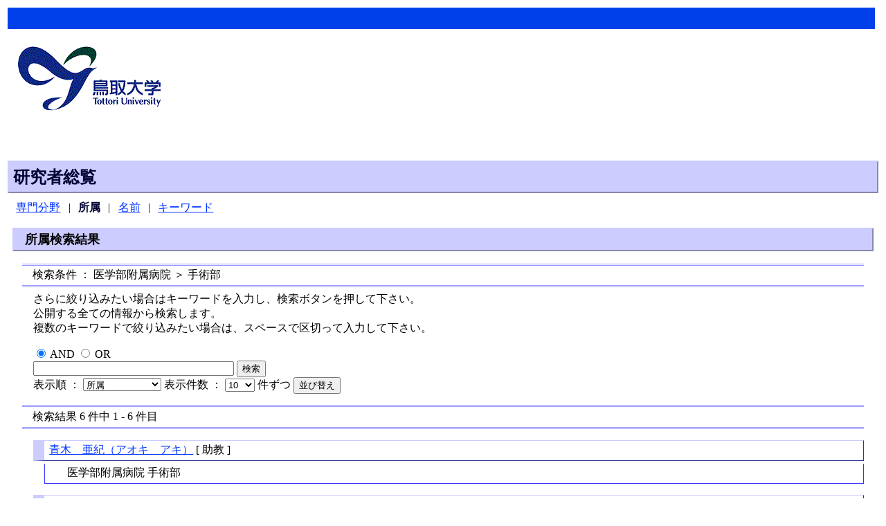

--- FILE ---
content_type: text/html;charset=UTF-8
request_url: https://researchers.adm.tottori-u.ac.jp/search?m=affiliation&l=ja&a2=1000000&a3=1000138&s=1&o=affiliation
body_size: 4778
content:
<?xml version="1.0" encoding="UTF-8"?>
<!DOCTYPE html PUBLIC "-//W3C//DTD XHTML 1.0 Strict//EN" "http://www.w3.org/TR/xhtml1/DTD/xhtml1-strict.dtd">
<html xmlns="http://www.w3.org/1999/xhtml" xml:lang="ja" lang="ja">
<head>
<meta content="text/html; charset=UTF-8" http-equiv="Content-Type" />
<meta content="text/css" http-equiv="Content-Style-Type" />
<meta content="no-cache" http-equiv="Pragma" />
<meta content="no-cache" http-equiv="Cache-Control" />
<meta content="0" http-equiv="Expires" />
<title>研究者総覧 - 鳥取大学</title>
<link href="/uedb/css/outside.css?var=20140303" type="text/css" rel="stylesheet" />
</head>
<body><div id="header">
<h1 id="header_line">
<div id="header_logo">
<a href="https://www.tottori-u.ac.jp/">鳥取大学</a>
</div>
</h1>

 </div>

<h1 id="title">
<a href="/index-j.jsp">研究者総覧</a>
</h1>
<p class="menu">
<a href="/search?m=field&amp;l=ja">専門分野</a>
			| <a href="/search?m=affiliation&amp;l=ja" class="menu-now">所属</a>
			| <a href="/search?m=name&amp;l=ja">名前</a>
			| <a href="/search?m=keyword&amp;l=ja">キーワード</a>
</p>
<h2>所属検索結果</h2>
<p class="last-condition">
		
		検索条件 ：
		医学部附属病院
			 ＞ 手術部</p>
<p class="explanation">さらに絞り込みたい場合はキーワードを入力し、検索ボタンを押して下さい。</p>
<p class="explanation">公開する全ての情報から検索します。</p>
<p class="explanation">複数のキーワードで絞り込みたい場合は、スペースで区切って入力して下さい。</p>
<form action="/search" method="get" id="condition">
<p>
<input value="affiliation" name="m" type="hidden" />
<input value="ja" name="l" type="hidden" />
<input value="1" name="s" type="hidden" />
<input value="1000000" name="a2" type="hidden" />
<input value="1000138" name="a3" type="hidden" />
</p>
<p class="condition-keyword">
<input id="combination1" value="1" name="kc" type="radio" checked="checked" />
<label for="combination1">AND</label>
<input id="combination2" value="2" name="kc" type="radio" />
<label for="combination2">OR</label>
<br />
<input maxlength="255" value="" name="k" class="search-text" id="search-keyword" type="text" />
<input value="検索" name="search-submit" type="submit" />
</p>
<p class="sort">
<label for="order">表示順 ： 
				<select name="o" id="order">
<option value="name-a">名前（ア－ワ）</option>
<option value="name-d">名前（ワ－ア）</option>
<option value="affiliation" selected="selected">所属</option>
<option value="title">職名</option>
</select>
</label>
<label for="per-page">表示件数 ： 
				<select name="pp" id="per-page">
<option value="10" selected="selected">10</option>
<option value="20">20</option>
<option value="30">30</option>
<option value="50">50</option>
<option value="100">100</option>
</select>
</label>
			件ずつ
		<input value="並び替え" name="sorting" type="submit" />
</p>
</form>
<p class="record-count">検索結果 <span class="bold">6</span> 件中 <span class="bold">1</span> - <span class="bold">6</span> 件目</p>
<dl class="search-result">
<dt>
<a href="/html/100000311_ja.html" target="_blank">青木　亜紀（アオキ　アキ）</a>
					[ 助教 ]
			
			</dt>
<dd>医学部附属病院 手術部</dd>
<dt>
<a href="/html/100002322_ja.html" target="_blank">上平　遼（カミヒラ　ハルカ）</a>
					[ 助教 ]
			
			</dt>
<dd>医学部附属病院 手術部</dd>
<dt>
<a href="/html/100002721_ja.html" target="_blank">周藤　美沙子（ストウ　ミサコ）</a>
					[ 助教 ]
			
			</dt>
<dd>医学部附属病院 手術部</dd>
<dt>
<a href="/html/100002447_ja.html" target="_blank">平原　拓弥（ヒラハラ　タクヤ）</a>
					[ 助教 ]
			
			</dt>
<dd>医学部附属病院 手術部</dd>
<dt>
<a href="/html/100000418_ja.html" target="_blank">舩木　一美（フナキ　カズミ）</a>
					[ 准教授 ]
			
			</dt>
<dd>医学部附属病院 手術部</dd>
<dt>
<a href="/html/100001761_ja.html" target="_blank">矢部　成基（ヤベ　マサキ）</a>
					[ 助教 ]
			
			</dt>
<dd>医学部附属病院 手術部</dd>
</dl>
<p class="paging">Page:
		
			
			
				[<span class="invalidity">&lt;&lt;PREV</span>]
			
					[<span class="page-now">1</span>]
				
				[<span class="invalidity">NEXT&gt;&gt;</span>]
			</p>
<p class="to-top">
<a href="#title">△このページの先頭へ</a>
</p><div id="footer">
  <div id="addressArea">
    <p>　　　　　掲載情報は、研究者により全ての業績が掲載されていないことがあります。</p>
    <address>      <p align="center">Copyright 2012 Tottori University, All Rights Reserved.</p>
    </address> 
  </div> 
</div> 
</body>
</html>
